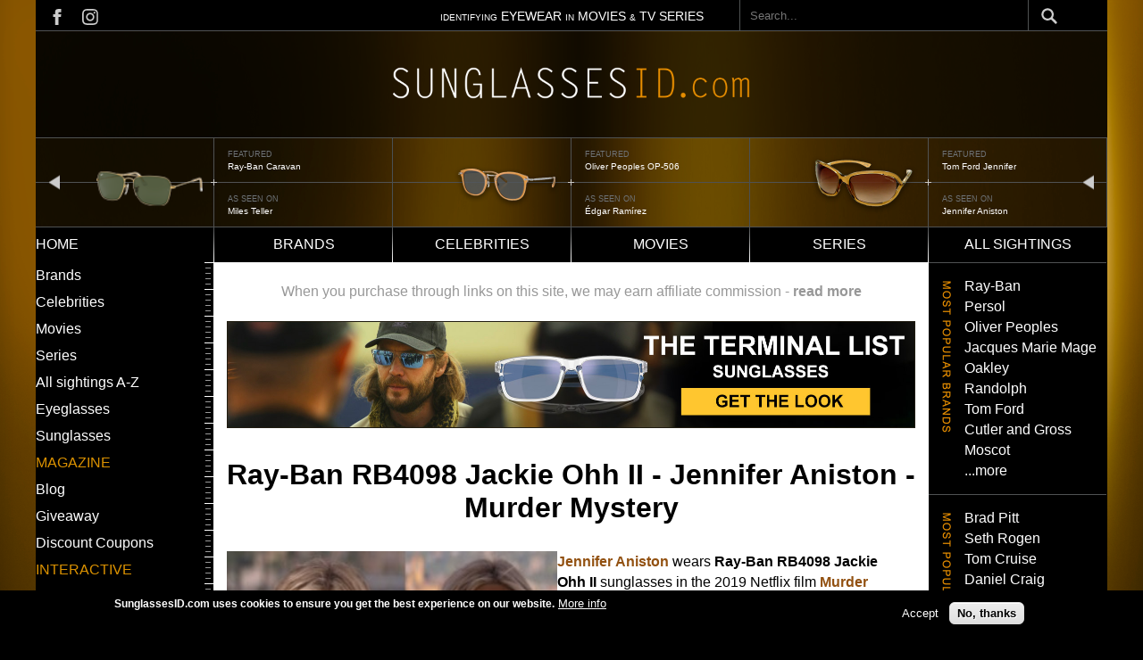

--- FILE ---
content_type: text/html; charset=UTF-8
request_url: https://www.sunglassesid.com/sightings/ray-ban-rb4098-jackie-ohh-ii-jennifer-aniston-murder-mystery
body_size: 11471
content:
<!DOCTYPE html>
<html lang="en" dir="ltr" prefix="content: http://purl.org/rss/1.0/modules/content/  dc: http://purl.org/dc/terms/  foaf: http://xmlns.com/foaf/0.1/  og: http://ogp.me/ns#  rdfs: http://www.w3.org/2000/01/rdf-schema#  schema: http://schema.org/  sioc: http://rdfs.org/sioc/ns#  sioct: http://rdfs.org/sioc/types#  skos: http://www.w3.org/2004/02/skos/core#  xsd: http://www.w3.org/2001/XMLSchema# ">
  <head>
    <meta charset="utf-8" />
<script async src="https://www.googletagmanager.com/gtag/js?id=G-0LE2RXLGWB"></script>
<script>window.dataLayer = window.dataLayer || [];function gtag(){dataLayer.push(arguments)};gtag("js", new Date());gtag("set", "developer_id.dMDhkMT", true);gtag("config", "G-0LE2RXLGWB", {"groups":"default","page_placeholder":"PLACEHOLDER_page_location","allow_ad_personalization_signals":false});</script>
<meta name="description" content="Jennifer Aniston wears Ray-Ban RB4098 Jackie Ohh II sunglasses in the 2019 Netflix film Murder Mystery." />
<meta name="robots" content="max-image-preview:standard" />
<link rel="shortlink" href="https://www.sunglassesid.com/node/2291" />
<link rel="canonical" href="https://www.sunglassesid.com/sightings/ray-ban-rb4098-jackie-ohh-ii-jennifer-aniston-murder-mystery" />
<meta name="Generator" content="Drupal 10 (https://www.drupal.org)" />
<meta name="MobileOptimized" content="width" />
<meta name="HandheldFriendly" content="true" />
<meta name="viewport" content="width=device-width, initial-scale=1.0" />
<style>div#sliding-popup, div#sliding-popup .eu-cookie-withdraw-banner, .eu-cookie-withdraw-tab {background: #000000} div#sliding-popup.eu-cookie-withdraw-wrapper { background: transparent; } #sliding-popup h1, #sliding-popup h2, #sliding-popup h3, #sliding-popup p, #sliding-popup label, #sliding-popup div, .eu-cookie-compliance-more-button, .eu-cookie-compliance-secondary-button, .eu-cookie-withdraw-tab { color: #ffffff;} .eu-cookie-withdraw-tab { border-color: #ffffff;}</style>
<meta name="fo-verify" content="8ade70cd-fdc9-4656-93c9-07d51a54fdd8" />
<link rel="icon" href="/themes/custom/sunglassesid/favicon.ico" type="image/vnd.microsoft.icon" />

    <title>Ray-Ban RB4098 Jackie Ohh II - Jennifer Aniston - Murder Mystery | Sunglasses ID</title>
    <link rel="stylesheet" media="all" href="/sites/default/files/css/css_z03ItLzoyIxe99nnX6SkzgF3TR6hKGPWtYm4CTKf-H0.css?delta=0&amp;language=en&amp;theme=sunglassesid&amp;include=[base64]" />
<link rel="stylesheet" media="all" href="/themes/custom/sunglassesid/build/css/global.css?abljbasl=&amp;t5ol3x" />
<link rel="stylesheet" media="all" href="/sites/default/files/css/css_zMOyjj0meXBu26DVzrS4F0YgsUrsF46jMjX8LosjaLQ.css?delta=2&amp;language=en&amp;theme=sunglassesid&amp;include=[base64]" />

    
  </head>
  <body class="node-2291">
        <a href="#main-content" class="visually-hidden focusable">
      Skip to main content
    </a>
    
      <div class="dialog-off-canvas-main-canvas" data-off-canvas-main-canvas>
    


<main id="main" class="main">
  <div class="page-wrapper">
    <div class="visually-hidden">
      <a id="main-content" tabindex="-1"></a>
    </div>
              <header class="content-header clearfix">
        <div class="layout-wrapper">
          
            <div>
    <div id="block-sunglassesid-topmostbar">
  
    
        <div class="layout layout--onecol">
    <div  class="layout__region layout__region--content">
      <div>
  
    
      
            <div class="closure_block"><div class="block_top_bar">
<div class="social_links"><a class="social_links-fb" href="https://www.facebook.com/SunglassesID">&nbsp;</a>&nbsp;<a class="social_links-insta" href="https://www.instagram.com/sunglassesid/">&nbsp;</a></div>
<div class="top_bar_text"><span>IDENTIFYING</span> EYEWEAR <span>IN</span> MOVIES <span>&amp;</span> TV SERIES</div>
</div>
</div>
      
  </div>

    </div>
  </div>

  </div>
<div class="search-block-form" data-drupal-selector="search-block-form" id="block-sunglassesid-searchform" role="search">
  
    
      <form action="/search/node" method="get" id="search-block-form" accept-charset="UTF-8">
  <div class="js-form-item form-item js-form-type-search form-item-keys js-form-item-keys form-no-label">
      <label for="edit-keys" class="visually-hidden">Search</label>
        <input title="Enter the terms you wish to search for." placeholder="Search..." data-drupal-selector="edit-keys" type="search" id="edit-keys" name="keys" value="" size="15" maxlength="128" class="form-search" />

        </div>
<div data-drupal-selector="edit-actions" class="form-actions js-form-wrapper form-wrapper" id="edit-actions"><input data-drupal-selector="edit-submit" type="submit" id="edit-submit" value="Search" class="button js-form-submit form-submit" />
</div>

</form>

  </div>

  </div>

        </div>
      </header>
    
              <nav class="primary-menu">
          <div>
    <div id="block-sunglassesid-logo">
  
    
  <span class="hamburger-menu"></span>
        <div class="layout layout--onecol">
    <div  class="layout__region layout__region--content">
      <div>
  
    
      
            <div class="closure_block"><p><a href="/"><img src="/sites/default/files/images/logo-sunglassesid.png" alt="Home" width="1200" height="107" loading="lazy"></a></p>
</div>
      
  </div>

    </div>
  </div>

  </div>
<div class="views-element-container" id="block-sunglassesid-views-block-header-banner-block-1">
  
    
      <div><div class="js-view-dom-id-982f685fe0ffcaae62a1aac1e55c035788e5c8997040d9caf49990cc77f800fa">
  
  
  

  
  
  

  <div data-settings="{&quot;grouping&quot;:{},&quot;row_class&quot;:&quot;sunglass-id-header&quot;,&quot;default_row_class&quot;:true,&quot;uses_fields&quot;:false,&quot;items&quot;:3,&quot;gutter&quot;:0,&quot;nav&quot;:false,&quot;navPosition&quot;:&quot;top&quot;,&quot;navAsThumbnails&quot;:false,&quot;autoplay&quot;:true,&quot;autoplayButtonOutput&quot;:false,&quot;autoplayTextStart&quot;:&quot;start&quot;,&quot;autoplayTextStop&quot;:&quot;stop&quot;,&quot;autoplayHoverPause&quot;:true,&quot;autoplayPosition&quot;:&quot;top&quot;,&quot;controls&quot;:true,&quot;controlsPosition&quot;:&quot;bottom&quot;,&quot;controlsTextPrev&quot;:&quot;prev&quot;,&quot;controlsTextNext&quot;:&quot;next&quot;,&quot;slideBy&quot;:&quot;1&quot;,&quot;arrowKeys&quot;:true,&quot;mouseDrag&quot;:false,&quot;loop&quot;:true,&quot;center&quot;:false,&quot;speed&quot;:300,&quot;advancedMode&quot;:false,&quot;configJson&quot;:&quot;[]&quot;,&quot;mode&quot;:&quot;carousel&quot;,&quot;dimensionMobile&quot;:&quot;&quot;,&quot;itemsMobile&quot;:&quot;&quot;,&quot;dimensionDesktop&quot;:&quot;&quot;,&quot;itemsDesktop&quot;:&quot;&quot;,&quot;autoplayText&quot;:{&quot;0&quot;:&quot;start&quot;,&quot;1&quot;:&quot;stop&quot;},&quot;controlsText&quot;:{&quot;0&quot;:&quot;prev&quot;,&quot;1&quot;:&quot;next&quot;}}" class="tiny-slider-wrapper tiny-slider">
  
      <div class="sunglass-id-header"><div class="views-field views-field-field-carousel-image"><div class="field-content">  <a href="/sightings/ray-ban-rb3136-caravan-miles-teller-top-gun-maverick" hreflang="und"><img loading="lazy" src="/sites/default/files/sighting/carousel/ray-ban-caravantop-gun-feat_0.png" width="100" height="82" alt="Ray-Ban Caravan" title="Ray-Ban Caravan" typeof="foaf:Image" />
</a>
</div></div><div class="views-field views-field-field-carousel-image-1"><span class="views-label views-label-field-carousel-image-1"> featured</span><div class="field-content"><a href="/sightings/ray-ban-rb3136-caravan-miles-teller-top-gun-maverick">Ray-Ban Caravan</a></div></div><div class="views-field views-field-field-reference-celebrity"><span class="views-label views-label-field-reference-celebrity">As seen on</span><div class="field-content"><a href="/celebrities/miles-teller" hreflang="en">Miles Teller</a></div></div></div>
      <div class="sunglass-id-header"><div class="views-field views-field-field-carousel-image"><div class="field-content">  <a href="/sightings/oliver-peoples-op-506-%C3%A9dgar-ram%C3%ADrez-florida-man" hreflang="und"><img loading="lazy" src="/sites/default/files/sighting/carousel/slider-Oliver-Peoples-OP-506-Edgar-Ramirez-Florida-Man-_0.png" width="240" height="176" alt="Oliver Peoples OP-506" title="Oliver Peoples OP-506" typeof="foaf:Image" />
</a>
</div></div><div class="views-field views-field-field-carousel-image-1"><span class="views-label views-label-field-carousel-image-1"> featured</span><div class="field-content"><a href="/sightings/oliver-peoples-op-506-%C3%A9dgar-ram%C3%ADrez-florida-man">Oliver Peoples OP-506</a></div></div><div class="views-field views-field-field-reference-celebrity"><span class="views-label views-label-field-reference-celebrity">As seen on</span><div class="field-content"><a href="/celebrities/%C3%A9dgar-ram%C3%ADrez" hreflang="en">Édgar Ramírez</a></div></div></div>
      <div class="sunglass-id-header"><div class="views-field views-field-field-carousel-image"><div class="field-content">  <a href="/sightings/tom-ford-jennifer-jennifer-aniston-bounty-hunter" hreflang="und"><img loading="lazy" src="/sites/default/files/sighting/carousel/slider-Tom-Ford-Jennifer-Jennifer-Aniston_0.png" width="240" height="176" alt="Tom Ford Jennifer" title="Tom Ford Jennifer" typeof="foaf:Image" />
</a>
</div></div><div class="views-field views-field-field-carousel-image-1"><span class="views-label views-label-field-carousel-image-1"> featured</span><div class="field-content"><a href="/sightings/tom-ford-jennifer-jennifer-aniston-bounty-hunter">Tom Ford Jennifer</a></div></div><div class="views-field views-field-field-reference-celebrity"><span class="views-label views-label-field-reference-celebrity">As seen on</span><div class="field-content"><a href="/celebrities/jennifer-aniston" hreflang="en">Jennifer Aniston</a></div></div></div>
      <div class="sunglass-id-header"><div class="views-field views-field-field-carousel-image"><div class="field-content">  <a href="/sightings/oliver-peoples-523-brad-pitt-fight-club" hreflang="und"><img loading="lazy" src="/sites/default/files/sighting/carousel/slider-Oliver-Peoples-523-Brad-Pitt-Fight-Club_0.png" width="240" height="176" alt="Oliver Peoples 523" title="Oliver Peoples 523" typeof="foaf:Image" />
</a>
</div></div><div class="views-field views-field-field-carousel-image-1"><span class="views-label views-label-field-carousel-image-1"> featured</span><div class="field-content"><a href="/sightings/oliver-peoples-523-brad-pitt-fight-club">Oliver Peoples 523</a></div></div><div class="views-field views-field-field-reference-celebrity"><span class="views-label views-label-field-reference-celebrity">As seen on</span><div class="field-content"><a href="/celebrities/brad-pitt" hreflang="en">Brad Pitt</a></div></div></div>
      <div class="sunglass-id-header"><div class="views-field views-field-field-carousel-image"><div class="field-content">  <a href="/ray-ban-rb2205-bill-jon-gries-white-lotus-season-3" hreflang="en"><img loading="lazy" src="/sites/default/files/sighting/carousel/slider-Ray-Ban-Jon-Gries-White-Lotus.png" width="240" height="176" alt="Ray-Ban RB2205 Bill" title="Ray-Ban RB2205 Bill" typeof="foaf:Image" />
</a>
</div></div><div class="views-field views-field-field-carousel-image-1"><span class="views-label views-label-field-carousel-image-1"> featured</span><div class="field-content"><a href="/ray-ban-rb2205-bill-jon-gries-white-lotus-season-3">Ray-Ban RB2205 Bill</a></div></div><div class="views-field views-field-field-reference-celebrity"><span class="views-label views-label-field-reference-celebrity">As seen on</span><div class="field-content"><a href="/celebrities/jon-gries" hreflang="en">Jon Gries</a></div></div></div>
      <div class="sunglass-id-header"><div class="views-field views-field-field-carousel-image"><div class="field-content">  <a href="/sightings/blublocker-demi-tortoise-nylon-zach-galifianakis-hangover" hreflang="und"><img loading="lazy" src="/sites/default/files/sighting/carousel/slider-BluBlocker-Demi-Tortoise-Nylon-Zach-Galifianakis-The-Hangover_0.png" width="240" height="176" alt="Blublocker" title="Zach Galifianakis" typeof="foaf:Image" />
</a>
</div></div><div class="views-field views-field-field-carousel-image-1"><span class="views-label views-label-field-carousel-image-1"> featured</span><div class="field-content"><a href="/sightings/blublocker-demi-tortoise-nylon-zach-galifianakis-hangover">Zach Galifianakis</a></div></div><div class="views-field views-field-field-reference-celebrity"><span class="views-label views-label-field-reference-celebrity">As seen on</span><div class="field-content"><a href="/celebrities/zach-galifianakis" hreflang="en">Zach Galifianakis</a></div></div></div>
      <div class="sunglass-id-header"><div class="views-field views-field-field-carousel-image"><div class="field-content">  <a href="/sightings/oliver-peoples-cary-grant-sun-julia-roberts-ticket-paradise" hreflang="und"><img loading="lazy" src="/sites/default/files/sighting/carousel/slider-Oliver-Peoples-Cary-Grant-Sun-Julia-Roberts-Ticket-To-Paradise_0.png" width="240" height="176" alt="Oliver Peoples Cary Grant" title="Oliver Peoples Cary Grant" typeof="foaf:Image" />
</a>
</div></div><div class="views-field views-field-field-carousel-image-1"><span class="views-label views-label-field-carousel-image-1"> featured</span><div class="field-content"><a href="/sightings/oliver-peoples-cary-grant-sun-julia-roberts-ticket-paradise">Oliver Peoples Cary Grant</a></div></div><div class="views-field views-field-field-reference-celebrity"><span class="views-label views-label-field-reference-celebrity">As seen on</span><div class="field-content"><a href="/celebrities/julia-roberts" hreflang="en">Julia Roberts</a></div></div></div>
      <div class="sunglass-id-header"><div class="views-field views-field-field-carousel-image"><div class="field-content">  <a href="/sightings/aoolia-hilary-cynthia-erivo-wicked" hreflang="und"><img loading="lazy" src="/sites/default/files/sighting/carousel/slider-Aoolia-Wicked.png" width="240" height="176" alt="Aoolia Hilary" title="Aoolia Hilary" typeof="foaf:Image" />
</a>
</div></div><div class="views-field views-field-field-carousel-image-1"><span class="views-label views-label-field-carousel-image-1"> featured</span><div class="field-content"><a href="/sightings/aoolia-hilary-cynthia-erivo-wicked">Aoolia Hilary</a></div></div><div class="views-field views-field-field-reference-celebrity"><span class="views-label views-label-field-reference-celebrity">As seen on</span><div class="field-content"><a href="/celebrities/cynthia-erivo" hreflang="en">Cynthia Erivo</a></div></div></div>
  
</div>

    

  
  

  
  
</div>
</div>

  </div>
<div class="views-element-container" id="block-sunglassesid-views-block-header-banner-2-slides-block-1">
  
    
      <div><div class="header-banner-mobile js-view-dom-id-ba9d96a3d59fdfd35362d23ff61f45e30b5b7e210efc93e501daeee01ce5ef9a">
  
  
  

  
  
  

  <div data-settings="{&quot;grouping&quot;:{},&quot;row_class&quot;:&quot;sunglass-id-header&quot;,&quot;default_row_class&quot;:true,&quot;uses_fields&quot;:false,&quot;items&quot;:2,&quot;gutter&quot;:0,&quot;nav&quot;:false,&quot;navPosition&quot;:&quot;bottom&quot;,&quot;navAsThumbnails&quot;:false,&quot;autoplay&quot;:true,&quot;autoplayButtonOutput&quot;:false,&quot;autoplayTextStart&quot;:&quot;start&quot;,&quot;autoplayTextStop&quot;:&quot;stop&quot;,&quot;autoplayHoverPause&quot;:true,&quot;autoplayPosition&quot;:&quot;top&quot;,&quot;controls&quot;:true,&quot;controlsPosition&quot;:&quot;bottom&quot;,&quot;controlsTextPrev&quot;:&quot;prev&quot;,&quot;controlsTextNext&quot;:&quot;next&quot;,&quot;slideBy&quot;:&quot;1&quot;,&quot;arrowKeys&quot;:true,&quot;mouseDrag&quot;:false,&quot;loop&quot;:true,&quot;center&quot;:false,&quot;speed&quot;:300,&quot;advancedMode&quot;:false,&quot;configJson&quot;:&quot;[]&quot;,&quot;mode&quot;:&quot;carousel&quot;,&quot;dimensionMobile&quot;:&quot;&quot;,&quot;itemsMobile&quot;:&quot;&quot;,&quot;dimensionDesktop&quot;:&quot;&quot;,&quot;itemsDesktop&quot;:&quot;&quot;,&quot;autoplayText&quot;:{&quot;0&quot;:&quot;start&quot;,&quot;1&quot;:&quot;stop&quot;},&quot;controlsText&quot;:{&quot;0&quot;:&quot;prev&quot;,&quot;1&quot;:&quot;next&quot;}}" class="tiny-slider-wrapper tiny-slider">
  
      <div class="sunglass-id-header"><div class="views-field views-field-field-carousel-image"><div class="field-content">  <a href="/sightings/ray-ban-rb3136-caravan-miles-teller-top-gun-maverick" hreflang="und"><img loading="lazy" src="/sites/default/files/sighting/carousel/ray-ban-caravantop-gun-feat_0.png" width="100" height="82" alt="Ray-Ban Caravan" title="Ray-Ban Caravan" typeof="foaf:Image" />
</a>
</div></div><div class="views-field views-field-field-carousel-image-1"><span class="views-label views-label-field-carousel-image-1">Featured watch: </span><div class="field-content"><a href="/sightings/ray-ban-rb3136-caravan-miles-teller-top-gun-maverick">Ray-Ban Caravan</a></div></div><div class="views-field views-field-field-reference-celebrity"><span class="views-label views-label-field-reference-celebrity">As seen on</span><div class="field-content"><a href="/celebrities/miles-teller" hreflang="en">Miles Teller</a></div></div></div>
      <div class="sunglass-id-header"><div class="views-field views-field-field-carousel-image"><div class="field-content">  <a href="/sightings/oliver-peoples-op-506-%C3%A9dgar-ram%C3%ADrez-florida-man" hreflang="und"><img loading="lazy" src="/sites/default/files/sighting/carousel/slider-Oliver-Peoples-OP-506-Edgar-Ramirez-Florida-Man-_0.png" width="240" height="176" alt="Oliver Peoples OP-506" title="Oliver Peoples OP-506" typeof="foaf:Image" />
</a>
</div></div><div class="views-field views-field-field-carousel-image-1"><span class="views-label views-label-field-carousel-image-1">Featured watch: </span><div class="field-content"><a href="/sightings/oliver-peoples-op-506-%C3%A9dgar-ram%C3%ADrez-florida-man">Oliver Peoples OP-506</a></div></div><div class="views-field views-field-field-reference-celebrity"><span class="views-label views-label-field-reference-celebrity">As seen on</span><div class="field-content"><a href="/celebrities/%C3%A9dgar-ram%C3%ADrez" hreflang="en">Édgar Ramírez</a></div></div></div>
      <div class="sunglass-id-header"><div class="views-field views-field-field-carousel-image"><div class="field-content">  <a href="/sightings/tom-ford-jennifer-jennifer-aniston-bounty-hunter" hreflang="und"><img loading="lazy" src="/sites/default/files/sighting/carousel/slider-Tom-Ford-Jennifer-Jennifer-Aniston_0.png" width="240" height="176" alt="Tom Ford Jennifer" title="Tom Ford Jennifer" typeof="foaf:Image" />
</a>
</div></div><div class="views-field views-field-field-carousel-image-1"><span class="views-label views-label-field-carousel-image-1">Featured watch: </span><div class="field-content"><a href="/sightings/tom-ford-jennifer-jennifer-aniston-bounty-hunter">Tom Ford Jennifer</a></div></div><div class="views-field views-field-field-reference-celebrity"><span class="views-label views-label-field-reference-celebrity">As seen on</span><div class="field-content"><a href="/celebrities/jennifer-aniston" hreflang="en">Jennifer Aniston</a></div></div></div>
      <div class="sunglass-id-header"><div class="views-field views-field-field-carousel-image"><div class="field-content">  <a href="/sightings/oliver-peoples-523-brad-pitt-fight-club" hreflang="und"><img loading="lazy" src="/sites/default/files/sighting/carousel/slider-Oliver-Peoples-523-Brad-Pitt-Fight-Club_0.png" width="240" height="176" alt="Oliver Peoples 523" title="Oliver Peoples 523" typeof="foaf:Image" />
</a>
</div></div><div class="views-field views-field-field-carousel-image-1"><span class="views-label views-label-field-carousel-image-1">Featured watch: </span><div class="field-content"><a href="/sightings/oliver-peoples-523-brad-pitt-fight-club">Oliver Peoples 523</a></div></div><div class="views-field views-field-field-reference-celebrity"><span class="views-label views-label-field-reference-celebrity">As seen on</span><div class="field-content"><a href="/celebrities/brad-pitt" hreflang="en">Brad Pitt</a></div></div></div>
      <div class="sunglass-id-header"><div class="views-field views-field-field-carousel-image"><div class="field-content">  <a href="/ray-ban-rb2205-bill-jon-gries-white-lotus-season-3" hreflang="en"><img loading="lazy" src="/sites/default/files/sighting/carousel/slider-Ray-Ban-Jon-Gries-White-Lotus.png" width="240" height="176" alt="Ray-Ban RB2205 Bill" title="Ray-Ban RB2205 Bill" typeof="foaf:Image" />
</a>
</div></div><div class="views-field views-field-field-carousel-image-1"><span class="views-label views-label-field-carousel-image-1">Featured watch: </span><div class="field-content"><a href="/ray-ban-rb2205-bill-jon-gries-white-lotus-season-3">Ray-Ban RB2205 Bill</a></div></div><div class="views-field views-field-field-reference-celebrity"><span class="views-label views-label-field-reference-celebrity">As seen on</span><div class="field-content"><a href="/celebrities/jon-gries" hreflang="en">Jon Gries</a></div></div></div>
      <div class="sunglass-id-header"><div class="views-field views-field-field-carousel-image"><div class="field-content">  <a href="/sightings/blublocker-demi-tortoise-nylon-zach-galifianakis-hangover" hreflang="und"><img loading="lazy" src="/sites/default/files/sighting/carousel/slider-BluBlocker-Demi-Tortoise-Nylon-Zach-Galifianakis-The-Hangover_0.png" width="240" height="176" alt="Blublocker" title="Zach Galifianakis" typeof="foaf:Image" />
</a>
</div></div><div class="views-field views-field-field-carousel-image-1"><span class="views-label views-label-field-carousel-image-1">Featured watch: </span><div class="field-content"><a href="/sightings/blublocker-demi-tortoise-nylon-zach-galifianakis-hangover">Zach Galifianakis</a></div></div><div class="views-field views-field-field-reference-celebrity"><span class="views-label views-label-field-reference-celebrity">As seen on</span><div class="field-content"><a href="/celebrities/zach-galifianakis" hreflang="en">Zach Galifianakis</a></div></div></div>
      <div class="sunglass-id-header"><div class="views-field views-field-field-carousel-image"><div class="field-content">  <a href="/sightings/oliver-peoples-cary-grant-sun-julia-roberts-ticket-paradise" hreflang="und"><img loading="lazy" src="/sites/default/files/sighting/carousel/slider-Oliver-Peoples-Cary-Grant-Sun-Julia-Roberts-Ticket-To-Paradise_0.png" width="240" height="176" alt="Oliver Peoples Cary Grant" title="Oliver Peoples Cary Grant" typeof="foaf:Image" />
</a>
</div></div><div class="views-field views-field-field-carousel-image-1"><span class="views-label views-label-field-carousel-image-1">Featured watch: </span><div class="field-content"><a href="/sightings/oliver-peoples-cary-grant-sun-julia-roberts-ticket-paradise">Oliver Peoples Cary Grant</a></div></div><div class="views-field views-field-field-reference-celebrity"><span class="views-label views-label-field-reference-celebrity">As seen on</span><div class="field-content"><a href="/celebrities/julia-roberts" hreflang="en">Julia Roberts</a></div></div></div>
      <div class="sunglass-id-header"><div class="views-field views-field-field-carousel-image"><div class="field-content">  <a href="/sightings/aoolia-hilary-cynthia-erivo-wicked" hreflang="und"><img loading="lazy" src="/sites/default/files/sighting/carousel/slider-Aoolia-Wicked.png" width="240" height="176" alt="Aoolia Hilary" title="Aoolia Hilary" typeof="foaf:Image" />
</a>
</div></div><div class="views-field views-field-field-carousel-image-1"><span class="views-label views-label-field-carousel-image-1">Featured watch: </span><div class="field-content"><a href="/sightings/aoolia-hilary-cynthia-erivo-wicked">Aoolia Hilary</a></div></div><div class="views-field views-field-field-reference-celebrity"><span class="views-label views-label-field-reference-celebrity">As seen on</span><div class="field-content"><a href="/celebrities/cynthia-erivo" hreflang="en">Cynthia Erivo</a></div></div></div>
  
</div>

    

  
  

  
  
</div>
</div>

  </div>

  </div>

      </nav>
    
              <nav class="secondary-menu">
          <div>
    <nav role="navigation" aria-labelledby="block-sunglassesid-main-menu-menu" id="block-sunglassesid-main-menu">
            
  <h2 class="visually-hidden" id="block-sunglassesid-main-menu-menu">Main navigation</h2>
  

        

<div class="menu--main">
                <ul  class="menu">
                <li class="menu-item">
          <a href="/" data-drupal-link-system-path="&lt;front&gt;">Home</a>
                  </li>
              <li class="menu-item">
          <a href="/brands" data-drupal-link-system-path="brands">Brands</a>
                  </li>
              <li class="menu-item">
          <a href="/celebrities" data-drupal-link-system-path="celebrities">Celebrities</a>
                  </li>
              <li class="menu-item">
          <a href="/movies" data-drupal-link-system-path="movies">Movies</a>
                  </li>
              <li class="menu-item">
          <a href="/series" data-drupal-link-system-path="series">Series</a>
                  </li>
              <li class="menu-item">
          <a href="/sightings" data-drupal-link-system-path="sightings">All sightings</a>
                  </li>
          </ul>
  
</div>



  
  </nav>

  </div>

      </nav>
    
    <div class="layout-wrapper">
      <div class="page-content clearfix">
        <div class="main-content__wrapper">
          <div class="container grid-container-col-3">
                                        <div class="sidebar sidebar-left">
                


  <div class="menu-wrapper">
        <nav role="navigation" aria-labelledby="block-sunglassesid-leftmenu-menu" id="block-sunglassesid-leftmenu">
            
  <h2 class="visually-hidden" id="block-sunglassesid-leftmenu-menu">Left menu</h2>
  

        

<div class="menu--menu-left-menu">
                <ul  class="menu">
                <li class="menu-item">
          <a href="/brands" data-drupal-link-system-path="brands">Brands</a>
                  </li>
              <li class="menu-item">
          <a href="/celebrities" data-drupal-link-system-path="celebrities">Celebrities</a>
                  </li>
              <li class="menu-item">
          <a href="/movies" data-drupal-link-system-path="movies">Movies</a>
                  </li>
              <li class="menu-item">
          <a href="/series" data-drupal-link-system-path="series">Series</a>
                  </li>
              <li class="menu-item">
          <a href="/sightings" data-drupal-link-system-path="sightings">All sightings A-Z</a>
                  </li>
              <li class="menu-item">
          <a href="/all-eyeglasses" data-drupal-link-system-path="taxonomy/term/1826">Eyeglasses</a>
                  </li>
              <li class="menu-item">
          <a href="/all-sunglasses" data-drupal-link-system-path="taxonomy/term/1827">Sunglasses</a>
                  </li>
          </ul>
  
</div>



  
  </nav>
<nav role="navigation" aria-labelledby="block-sunglassesid-magazine-menu" id="block-sunglassesid-magazine">
      
  <h2 id="block-sunglassesid-magazine-menu">MAGAZINE</h2>
  

        

<div class="menu--menu-left-menu">
                <ul  class="menu">
                <li class="menu-item">
          <a href="/blog" data-drupal-link-system-path="node/2708">Blog</a>
                  </li>
              <li class="menu-item">
          <a href="/giveaway" data-drupal-link-system-path="node/2709">Giveaway</a>
                  </li>
              <li class="menu-item">
          <a href="/discount-coupons" data-drupal-link-system-path="node/1704">Discount Coupons</a>
                  </li>
          </ul>
  
</div>



  
  </nav>
<nav role="navigation" aria-labelledby="block-sunglassesid-id-theme-menu-menu-interactive-menu" id="block-sunglassesid-id-theme-menu-menu-interactive">
      
  <h2 id="block-sunglassesid-id-theme-menu-menu-interactive-menu">Interactive</h2>
  

        

<div class="menu--menu-left-menu">
                <ul  class="menu">
                <li class="menu-item">
          <a href="https://www.instagram.com/sunglassesid/" title="">Instagram</a>
                  </li>
              <li class="menu-item">
          <a href="https://www.facebook.com/SunglassesID" title="">Facebook</a>
                  </li>
              <li class="menu-item">
          <a href="/contact" title="" data-drupal-link-system-path="node/2020">Contact</a>
                  </li>
          </ul>
  
</div>



  
  </nav>
<div id="block-sunglassesid-blockbannerleft">
  
    
        <div class="layout layout--onecol">
    <div  class="layout__region layout__region--content">
      <div>
  
    
      
            <div class="closure_block"><p><a href="https://www.sunglassesid.com/movies/top-gun-maverick"><img src="/sites/default/files/inline-images/sid-banner-left-sidebar-topgun.jpg" data-entity-uuid="6d75981a-c8db-4812-994a-4e70ada53482" data-entity-type="file" width="100%" height="100%" loading="lazy"></a>
</p><p>&nbsp;</p>
<p></p><center>
<p><a href="https://www.sunglassesid.com/node/2968">Ultimate Guide to sunglasses in Malice (Prime)</a></p>
<p><a href="https://www.sunglassesid.com/node/2874">Ultimate Guide to sunglasses in The Four Seasons (Netflix)</a></p>
<p><a href="https://www.sunglassesid.com/node/2748">Ultimate Guide to sunglasses in The White Lotus (Max)</a></p>
<p></p></center>
<p>&nbsp;</p>
</div>
      
  </div>

    </div>
  </div>

  </div>

  </div>

              </div>
            
                        <main class="main-content">
              



  <div>
    <div data-drupal-messages-fallback class="hidden"></div><div id="block-sunglassesid-whenyoupurchasethroughlinks">
  
    
        <div class="layout layout--onecol">
    <div  class="layout__region layout__region--content">
      <div>
  
    
      
            <div class="closure_block"><div>When you purchase through links on this site, we may earn affiliate commission -&nbsp;<a href="/affiliate-disclosure">read more</a></div>
</div>
      
  </div>

    </div>
  </div>

  </div>
<div id="block-sunglassesid-blockbannerwide">
  
    
        <div class="layout layout--onecol">
    <div  class="layout__region layout__region--content">
      <div>
  
    
      
            <div class="closure_block"><p><a data-entity-type="true" data-entity-uuid="true" data-entity-substitution="true"><a href="/node/2952"><img class src="/sites/default/files/inline-images/banners-terminal-list.jpg" data-entity-uuid="afea3d41-9a59-48e7-a132-ea94ecd8ef9e" data-entity-type="file" alt="sunglasses taylor kitsch terminal list blue mirror lens" width="100%" height="100%" loading="lazy"></a></a></p>
</div>
      
  </div>

    </div>
  </div>

  </div>



<article data-history-node-id="2291" about="/sightings/ray-ban-rb4098-jackie-ohh-ii-jennifer-aniston-murder-mystery" class="sighting-page">

  
    

  
  <div>
      <div class="layout layout--onecol">
    <div  class="layout__region layout__region--content">
      

<div class="sighting-page-title">
  
    
      
<span>Ray-Ban RB4098 Jackie Ohh II - Jennifer Aniston - Murder Mystery</span>

  </div>

    </div>
  </div>
  <div class="layout layout--twocol-section layout--twocol-section--50-50">

          <div  class="layout__region layout__region--first">
        <div class="views-element-container">
  
    
      <div><div class="js-view-dom-id-4b3186aed0f0992041d518deb7b1f3a20f56f8350e857c7d57d75b6b90b79c6a">
  
  
  

  
  
  

      <div class="views-row"><div class="views-field views-field-field-img-sighting-small"><div class="field-content">
<a href="https://www.sunglassesid.com/sites/default/files/upload/sighting/ray-ban-rb4098-jackie-ohh-ii-jennifer-aniston-murder-mystery.jpg" aria-label="{&quot;title&quot;:&quot;Jennifer Aniston wears Ray-Ban RB4098 Jackie Ohh II sunglasses in Murder Mystery.&quot;,&quot;alt&quot;:&quot;Jennifer Aniston wears Ray-Ban RB4098 Jackie Ohh II sunglasses in Murder Mystery.&quot;}" role="button"  title="Jennifer Aniston wears Ray-Ban RB4098 Jackie Ohh II sunglasses in Murder Mystery." data-colorbox-gallery="gallery-all-h7fSIVDnEsM" class="colorbox" aria-controls="colorbox-EmIuK4bnrc4" data-cbox-img-attrs="{&quot;title&quot;:&quot;Jennifer Aniston wears Ray-Ban RB4098 Jackie Ohh II sunglasses in Murder Mystery.&quot;,&quot;alt&quot;:&quot;Jennifer Aniston wears Ray-Ban RB4098 Jackie Ohh II sunglasses in Murder Mystery.&quot;}"><img id="colorbox-EmIuK4bnrc4" src="/sites/default/files/styles/node_2_col_-_308_wide/public/upload/sighting/ray-ban-rb4098-jackie-ohh-ii-jennifer-aniston-murder-mystery.jpg?itok=TLnJ1EiV" width="308" height="230" alt="Jennifer Aniston wears Ray-Ban RB4098 Jackie Ohh II sunglasses in Murder Mystery." title="Jennifer Aniston wears Ray-Ban RB4098 Jackie Ohh II sunglasses in Murder Mystery." loading="lazy" typeof="foaf:Image" />

</a>
</div></div><div class="views-field views-field-field-img-sighting-small-1"><div class="field-content">Jennifer Aniston wears Ray-Ban RB4098 Jackie Ohh II sunglasses in Murder Mystery. </div></div><div class="views-field views-field-field-link-source-sighting-small"><div class="field-content"></div></div><div class="views-field views-field-field-copy-sighting-small"><div class="field-content">photo © Netflix</div></div></div>

    

  
  

  
  
</div>
</div>

  </div>
<div class="views-element-container">
  
    
      <div><div class="js-view-dom-id-3a1f31e0687af55680da872ce38404a4807c08eb9d444821d9195a91bbf484f8">
  
  
  

  
  
  

      <div class="views-row"><div class="views-field views-field-field-img-sighting-2"><div class="field-content">
<a href="https://www.sunglassesid.com/sites/default/files/upload/sighting/ray-ban-rb4098-jackie-ohh-ii.jpg" aria-label="{&quot;title&quot;:&quot;Ray-Ban RB4098 Jackie Ohh II, black frame, grey gradient lens, color code 601/8G 60-14&quot;,&quot;alt&quot;:&quot;Ray-Ban RB4098 Jackie Ohh II, black frame, grey gradient lens, color code 601/8G 60-14&quot;}" role="button"  title="Ray-Ban RB4098 Jackie Ohh II, black frame, grey gradient lens, color code 601/8G 60-14" data-colorbox-gallery="gallery-all-h7fSIVDnEsM" class="colorbox" aria-controls="colorbox-rlp4twmzV44" data-cbox-img-attrs="{&quot;title&quot;:&quot;Ray-Ban RB4098 Jackie Ohh II, black frame, grey gradient lens, color code 601/8G 60-14&quot;,&quot;alt&quot;:&quot;Ray-Ban RB4098 Jackie Ohh II, black frame, grey gradient lens, color code 601/8G 60-14&quot;}"><img id="colorbox-rlp4twmzV44" src="/sites/default/files/styles/node_2_col_-_308_wide/public/upload/sighting/ray-ban-rb4098-jackie-ohh-ii.jpg?itok=NSnSEtEE" width="308" height="126" alt="Ray-Ban RB4098 Jackie Ohh II, black frame, grey gradient lens, color code 601/8G 60-14" title="Ray-Ban RB4098 Jackie Ohh II, black frame, grey gradient lens, color code 601/8G 60-14" loading="lazy" typeof="foaf:Image" />

</a>
</div></div><div class="views-field views-field-field-img-sighting-2-1"><div class="field-content">Ray-Ban RB4098 Jackie Ohh II, black frame, grey gradient lens, color code 601/8G 60-14</div></div><div class="views-field views-field-field-link-source-sighting-2"><div class="field-content"></div></div><div class="views-field views-field-field-copy-sighting-2"><div class="field-content">photo © Ray-Ban</div></div></div>

    

  
  

  
  
</div>
</div>

  </div>
<div class="views-element-container">
  
    
      <div><div class="js-view-dom-id-79f78490efcf5674ee299e45cfdacf4d2810cd6bd55afde7f0557fe5668d1eb7">
  
  
  

  
  
  

      <div class="views-row"><div class="views-field views-field-field-img-sighting-3"><div class="field-content"></div></div><div class="views-field views-field-field-img-sighting-3-1"><div class="field-content"></div></div><div class="views-field views-field-field-link-source-sighting-3"><div class="field-content"></div></div><div class="views-field views-field-field-copy-sighting-3"><div class="field-content"></div></div></div>

    

  
  

  
  
</div>
</div>

  </div>
<div class="views-element-container">
  
    
      <div><div class="js-view-dom-id-02a1882b25fc93ff5c008c0fdaaf5590a1f2fd2b0235ab3b5bf5c6b5dcc3732a">
  
  
  

  
  
  

      <div class="views-row"><div class="views-field views-field-field-img-sighting-4"><div class="field-content"></div></div><div class="views-field views-field-field-img-sighting-4-1"><div class="field-content"></div></div><div class="views-field views-field-field-link-source-sighting-4"><div class="field-content"></div></div><div class="views-field views-field-field-copy-sighting-4"><div class="field-content"></div></div></div>

    

  
  

  
  
</div>
</div>

  </div>
<div class="views-element-container">
  
    
      <div><div class="js-view-dom-id-15a930e004f130011a0c7dce0810780585928c38462e6ec0865c5abd7865e9db">
  
  
  

  
  
  

      <div class="views-row"><div class="views-field views-field-field-img-sighting-5"><div class="field-content"></div></div><div class="views-field views-field-field-img-sighting-5-1"><div class="field-content"></div></div><div class="views-field views-field-field-link-source-sighting-5"><div class="field-content"></div></div><div class="views-field views-field-field-copy-sighting-5"><div class="field-content"></div></div></div>

    

  
  

  
  
</div>
</div>

  </div>

      </div>
    
          <div  class="layout__region layout__region--second">
        <div>
  
    
      


            <div class="sighting-page-body"><p><a href="/taxonomy/term/1538">Jennifer Aniston</a> wears <strong>Ray-Ban RB4098 Jackie Ohh II</strong>&nbsp;sunglasses in the 2019 Netflix film <a href="/taxonomy/term/2158">Murder Mystery</a>.</p>
<p>The oversized sunglasses have a black frame and it looks like gradient&nbsp;lenses.</p>
<p>Get the&nbsp;Ray-Ban RB4098 Jackie Ohh II sunglasses for the best price <a href="https://www.amazon.com/dp/B010U5WSMW/ref=as_li_ss_tl?_encoding=UTF8&amp;psc=1&amp;linkCode=ll1&amp;tag=sung-20&amp;linkId=1739d5174dfdadedffd53847a5be7aaf&amp;language=en_US" target="_blank">online at Amazon</a>.</p>
<p>Also available at <a href="https://pretavoir.us/products/ray-ban-jackie-ohh-ii-rb4098-601-8g?aff=3" target="_blank">Pret A Voir</a>, on <a href="https://www.amazon.com/dp/B010U5WSMW/ref=as_li_ss_tl?_encoding=UTF8&amp;psc=1&amp;linkCode=ll1&amp;tag=sung-20&amp;linkId=1739d5174dfdadedffd53847a5be7aaf&amp;language=en_US" target="_blank">Amazon (USA)</a> or find them on <a href="https://www.ebay.com/sch/i.html?_from=R40&amp;_trksid=m570.l1313&amp;_nkw=Ray-Ban+RB4098+Jackie+Ohh+II&amp;_sacat=0&amp;mkcid=1&amp;mkrid=711-53200-19255-0&amp;siteid=0&amp;campid=5338773712&amp;customid=&amp;toolid=10001&amp;mkevt=1" target="_blank">eBay</a> or <a href="https://www.kqzyfj.com/click-3338251-11777270?sid=RB4098&amp;url=https%3A%2F%2Fwww.ray-ban.com%2Fusa%2Fsunglasses%2FRB4098jackie%2520ohh%2520ii-black%2F805289206071">the official Ray-Ban store</a>.</p>
<p>Co-star Adam Sandler&nbsp;wears&nbsp;<a href="/node/2289">Ray-Ban&nbsp;RB3561 sunglasses</a> in the film, and <a href="/node/2290">Luke Evans wears Persol 0649</a> and <a href="/node/2293">Shiori Kutsuna&nbsp;wears Persol 3198</a>&nbsp;and <a href="/node/2292">Gemma Arterton wears Tiffany &amp; Co sunglasses</a>.</p>
<p><strong style="font-size:13.008px;">Reference: </strong><span style="font-size:13.008px;">Ray-Ban RB4098 Jackie Ohh II, black&nbsp;frame, grey&nbsp;gradient lens,&nbsp;color code 601/8G 60-14</span></p>
</div>
      
  </div>
<div>
  
    
      


      <div class="sighting-page-affiliate">
              <div class="sighting-page-affiliate-link"><a href="https://www.amazon.com/dp/B010U5WSMW/ref=as_li_ss_tl?_encoding=UTF8&amp;psc=1&amp;linkCode=ll1&amp;tag=sung-20&amp;linkId=1739d5174dfdadedffd53847a5be7aaf&amp;language=en_US">Buy on Amazon USA</a></div>
              <div class="sighting-page-affiliate-link"><a href="https://pretavoir.us/products/ray-ban-jackie-ohh-ii-rb4098-601-8g?aff=3">Buy on Pret-A-Voir</a></div>
              <div class="sighting-page-affiliate-link"><a href="https://www.kqzyfj.com/click-3338251-11777270?sid=RB4098&amp;url=https%3A//www.ray-ban.com/usa/sunglasses/RB4098jackie%2520ohh%2520ii-black/805289206071">Buy at Ray-Ban</a></div>
              <div class="sighting-page-affiliate-link"><a href="https://www.ebay.com/sch/i.html?_from=R40&amp;_trksid=m570.l1313&amp;_nkw=Ray-Ban%20RB4098%20Jackie%20Ohh%20II&amp;_sacat=0&amp;mkcid=1&amp;mkrid=711-53200-19255-0&amp;siteid=0&amp;campid=5338773712&amp;customid=&amp;toolid=10001&amp;mkevt=1">Find on eBay</a></div>
          </div>
  
  </div>
<div>
  
      <h2>Films</h2>
    
      


      <div class="sighting-page-tags">
              <div class="sighting-page-tags-link"><a href="/movies/murder-mystery" hreflang="en">Murder Mystery</a></div>
          </div>
  
  </div>
<div>
  
      <h2>Actor</h2>
    
      


      <div class="sighting-page-tags">
              <div class="sighting-page-tags-link"><a href="/celebrities/jennifer-aniston" hreflang="en">Jennifer Aniston</a></div>
          </div>
  
  </div>
<div>
  
      <h2>Brands</h2>
    
      


      <div class="sighting-page-tags">
              <div class="sighting-page-tags-link"><a href="/brands/ray-ban" hreflang="en">Ray-Ban</a></div>
          </div>
  
  </div>

      </div>
    
  </div>
  <div class="layout layout--onecol">
    <div  class="layout__region layout__region--content">
      <div>
  
    
        <div class="layout layout--onecol">
    <div  class="layout__region layout__region--content">
      <div>
  
    
      
            <div class="closure_block"><p><a data-entity-type="true" data-entity-uuid="true" data-entity-substitution="true"><a href="/node/2952"><img class src="/sites/default/files/inline-images/banners-terminal-list.jpg" data-entity-uuid="afea3d41-9a59-48e7-a132-ea94ecd8ef9e" data-entity-type="file" alt="sunglasses taylor kitsch terminal list blue mirror lens" width="100%" height="100%" loading="lazy"></a></a></p>
</div>
      
  </div>

    </div>
  </div>

  </div>



<div class="views-element-container sighting-related-block">
  
      <h2 class="sighting-related-block__title">Related Pages</h2>
    
      <div>

<div class="js-view-dom-id-d9dd687f10ce72e9ef94859d219e15eb2b4ae160b4f7cb7cd210cba3d7a43ddf">
  
  
  

  
  <div class="list_wrapper">

    
    

        <div class="views-row"><div class="views-field views-field-field-img-sighting-small"><div class="field-content">  <a href="/otis-test-time-x-nicolas-cage-surfer" hreflang="en"><img loading="lazy" src="/sites/default/files/styles/list_144_100/public/upload/sighting/otis-test-of-time-havana-nicolas-cage-the-surfer.jpg?itok=Iy7SVv92" width="144" height="100" alt="Nicolas Cage wears OTIS Test Of Time X sunglasses in the movie The Surfer" title="Nicolas Cage wears OTIS Test Of Time X sunglasses in the movie The Surfer" typeof="foaf:Image" />

</a>
</div></div><div class="views-field views-field-title"><span class="field-content"><a href="/otis-test-time-x-nicolas-cage-surfer" hreflang="en">OTIS Test Of Time X - Nicolas Cage - The Surfer</a></span></div></div>
    <div class="views-row"><div class="views-field views-field-field-img-sighting-small"><div class="field-content">  <a href="/sightings/oliver-peoples-cary-grant-sun-julia-roberts-ticket-paradise" hreflang="und"><img loading="lazy" src="/sites/default/files/styles/list_144_100/public/upload/sighting/sunglasses-julia-roberts-ticket-to-paradise-1.jpg?itok=VXmxr2uP" width="144" height="100" alt="Julia Roberts wears a pair of Oliver Peoples Cary Grant Sun, in Ticket To Paradise." title="Julia Roberts wears a pair of Oliver Peoples Cary Grant Sun, in Ticket To Paradise." typeof="foaf:Image" />

</a>
</div></div><div class="views-field views-field-title"><span class="field-content"><a href="/sightings/oliver-peoples-cary-grant-sun-julia-roberts-ticket-paradise" hreflang="und">Oliver Peoples Cary Grant Sun - Julia Roberts - Ticket To Paradise</a></span></div></div>
    <div class="views-row"><div class="views-field views-field-field-img-sighting-small"><div class="field-content">  <a href="/sightings/american-optical-original-pilot-ryan-gosling-fall-guy" hreflang="und"><img loading="lazy" src="/sites/default/files/styles/list_144_100/public/upload/sighting/american-optical-original-pilot-ryan-gosling-the-fall-guy-1.jpg?itok=tOOqQXqB" width="144" height="100" alt="Ryan Gosling wears gold American Optical Original Pilot sunglasses with leather side shields in The Fall Guy." title="Ryan Gosling wears gold American Optical Original Pilot sunglasses with leather side shields in The Fall Guy." typeof="foaf:Image" />

</a>
</div></div><div class="views-field views-field-title"><span class="field-content"><a href="/sightings/american-optical-original-pilot-ryan-gosling-fall-guy" hreflang="und">American Optical Original Pilot - Ryan Gosling - The Fall Guy</a></span></div></div>
    <div class="views-row"><div class="views-field views-field-field-img-sighting-small"><div class="field-content">  <a href="/ray-ban-rb4171-erika-zoe-saldana-lioness" hreflang="en"><img loading="lazy" src="/sites/default/files/styles/list_144_100/public/upload/sighting/Ray-Ban-RB4171-Erika-Zoe-Saldana-Lioness.jpg?itok=SUpfQXsZ" width="144" height="100" alt="Zoe Saldaña wears black Ray-Ban RB4171 Erika sunglasses in the series Lioness (2024)." title="Zoe Saldaña wears black Ray-Ban RB4171 Erika sunglasses in the series Lioness (2024)." typeof="foaf:Image" />

</a>
</div></div><div class="views-field views-field-title"><span class="field-content"><a href="/ray-ban-rb4171-erika-zoe-saldana-lioness" hreflang="en">Ray-Ban RB4171 Erika - Zoe Saldaña - Lioness</a></span></div></div>
    <div class="views-row"><div class="views-field views-field-field-img-sighting-small"><div class="field-content">  <a href="/ray-ban-rb0840s-mega-wayfarer-matthew-broome-my-fault-london" hreflang="en"><img loading="lazy" src="/sites/default/files/styles/list_144_100/public/upload/sighting/ray-ban-RB0840S-mega-wayfafer-matthew-broome-my-fault-london.jpg?itok=NKpWWS2r" width="144" height="100" alt="Matthew Broome wears Ray-Ban RB0840S Mega Wayfarer in the movie My Fault: London." title="Matthew Broome wears Ray-Ban RB0840S Mega Wayfarer in the movie My Fault: London." typeof="foaf:Image" />

</a>
</div></div><div class="views-field views-field-title"><span class="field-content"><a href="/ray-ban-rb0840s-mega-wayfarer-matthew-broome-my-fault-london" hreflang="en">Ray-Ban RB0840S Mega Wayfarer - Matthew Broome - My Fault: London</a></span></div></div>
    <div class="views-row"><div class="views-field views-field-field-img-sighting-small"><div class="field-content">  <a href="/sightings/persol-3268-sylvester-stallone-tulsa-king" hreflang="und"><img loading="lazy" src="/sites/default/files/styles/list_144_100/public/upload/sighting/persol-po3268s-sylvester-stallone-tulsa-king.jpg?itok=cYxFQo3k" width="144" height="100" alt="Sylvester Stallone wears Persol PO3268S sunglasses in black in Tulsa King." title="Sylvester Stallone wears Persol PO3268S sunglasses in black in Tulsa King." typeof="foaf:Image" />

</a>
</div></div><div class="views-field views-field-title"><span class="field-content"><a href="/sightings/persol-3268-sylvester-stallone-tulsa-king" hreflang="und">Persol 3268 - Sylvester Stallone - Tulsa King</a></span></div></div>
    <div class="views-row"><div class="views-field views-field-field-img-sighting-small"><div class="field-content">  <a href="/sightings/oliver-peoples-goldsen-aubrey-plaza-white-lotus" hreflang="und"><img loading="lazy" src="/sites/default/files/styles/list_144_100/public/upload/sighting/oliver-peoples-ades-aubrey-plaza-the-white-lotus.jpg?itok=QXCn1jmN" width="144" height="100" alt="Aubrey Plaza wears Oliver Peoples Goldsen sunglasses in Season 2 of HBO series The White Lotus." title="Aubrey Plaza wears Oliver Peoples Goldsen sunglasses in Season 2 of HBO series The White Lotus." typeof="foaf:Image" />

</a>
</div></div><div class="views-field views-field-title"><span class="field-content"><a href="/sightings/oliver-peoples-goldsen-aubrey-plaza-white-lotus" hreflang="und">Oliver Peoples Goldsen - Aubrey Plaza - The White Lotus</a></span></div></div>
    <div class="views-row"><div class="views-field views-field-field-img-sighting-small"><div class="field-content">  <a href="/sightings/ray-ban-rb3136-caravan-miles-teller-top-gun-maverick" hreflang="und"><img loading="lazy" src="/sites/default/files/styles/list_144_100/public/upload/sighting/ray-ban-caravan-miles-teller-top-gun-maverick.jpg?itok=av8TVeK3" width="144" height="100" alt="Miles Teller wears a pair of Ray-Ban RB3136 Caravan sunglasses in the movie Top Gun: Maverick." title="Miles Teller wears a pair of Ray-Ban RB3136 Caravan sunglasses in the movie Top Gun: Maverick." typeof="foaf:Image" />

</a>
</div></div><div class="views-field views-field-title"><span class="field-content"><a href="/sightings/ray-ban-rb3136-caravan-miles-teller-top-gun-maverick" hreflang="und">Ray-Ban RB3136 Caravan - Miles Teller - Top Gun: Maverick</a></span></div></div>

        

    
    

    
  </div>
  
</div>
</div>

  </div>

    </div>
  </div>

  </div>

</article>

  </div>

            </main>

                                      <div class="sidebar sidebar-right">
                  <div>
    <div class="views-element-container" id="block-sunglassesid-views-block-most-popular-blocks-block-2">
  
    
      <div><div class="js-view-dom-id-e6dae8724a950c6547ef80e0db5dc2bcd5a31da36522ca36e2e83c9575b23d71">
  
  
  

  
  
  

      <div class="views-row">
      <div>
              <div><a href="/brands/ray-ban" hreflang="en">Ray-Ban</a></div>
              <div><a href="/brands/persol" hreflang="en">Persol</a></div>
              <div><a href="/brands/oliver-peoples" hreflang="en">Oliver Peoples</a></div>
              <div><a href="/brands/jacques-marie-mage" hreflang="en">Jacques Marie Mage</a></div>
              <div><a href="/brands/oakley" hreflang="en">Oakley</a></div>
              <div><a href="/brands/randolph" hreflang="en">Randolph</a></div>
              <div><a href="/brands/tom-ford" hreflang="en">Tom Ford</a></div>
              <div><a href="/brands/cutler-and-gross" hreflang="en">Cutler and Gross</a></div>
              <div><a href="/brands/moscot" hreflang="en">Moscot</a></div>
          </div>
  </div>

    

  
  

      <footer>
      <p><a href="/brands">...more</a></p>

    </footer>
  
  
</div>
</div>

  </div>
<div class="views-element-container" id="block-sunglassesid-views-block-most-popular-blocks-block-1">
  
    
      <div><div class="js-view-dom-id-3a6840c3c3bc8d9a8ba9fd187b99752a50f71e5a03ded9ed29a26426bcb696ba">
  
  
  

  
  
  

      <div class="views-row">
      <div>
              <div><a href="/celebrities/brad-pitt" hreflang="en">Brad Pitt</a></div>
              <div><a href="/celebrities/seth-rogen" hreflang="en">Seth Rogen</a></div>
              <div><a href="/celebrities/tom-cruise" hreflang="en">Tom Cruise</a></div>
              <div><a href="/celebrities/daniel-craig" hreflang="en">Daniel Craig</a></div>
              <div><a href="/celebrities/george-clooney" hreflang="en">George Clooney</a></div>
              <div><a href="/celebrities/pierce-brosnan" hreflang="en">Pierce Brosnan</a></div>
              <div><a href="/celebrities/billy-bob-thornton" hreflang="en">Billy Bob Thornton</a></div>
              <div><a href="/celebrities/ryan-gosling" hreflang="en">Ryan Gosling</a></div>
              <div><a href="/celebrities/glen-powell" hreflang="en">Glen Powell</a></div>
              <div><a href="/celebrities/robert-de-niro" hreflang="en">Robert De Niro</a></div>
          </div>
  </div>

    

  
  

      <footer>
      <p><a href="/celebrities">...more</a></p>

    </footer>
  
  
</div>
</div>

  </div>
<div id="block-sunglassesid-blockbannerright">
  
    
        <div class="layout layout--onecol">
    <div  class="layout__region layout__region--content">
      <div>
  
    
      
            <div class="closure_block"><p><a href="/node/2687"><img src="/sites/default/files/inline-images/landman-banner-2.jpg" data-entity-uuid="44751d37-8326-4626-975a-299d7f1ae7b7" data-entity-type="file" width="100%" height="100%" loading="lazy"></a></p>
</div>
      
  </div>

    </div>
  </div>

  </div>

  </div>

              </div>
                      </div>
        </div>
      </div>
    </div>

              <footer class="site-footer">
          <div>
    <div id="block-sunglassesid-logo-2">
  
    
        <div class="layout layout--onecol">
    <div  class="layout__region layout__region--content">
      <div>
  
    
      
            <div class="closure_block"><p><a href="/"><img src="/sites/default/files/images/logo-sunglassesid.png" alt="Home" width="1200" height="107" loading="lazy"></a></p>
</div>
      
  </div>

    </div>
  </div>

  </div>
<nav role="navigation" aria-labelledby="block-sunglassesid-footersocialmedia-menu" id="block-sunglassesid-footersocialmedia">
            
  <h2 class="visually-hidden" id="block-sunglassesid-footersocialmedia-menu">Footer Social Media</h2>
  

        

<div class="menu--main">
                <ul
      class="menu">
                  <li class="menu-item">
          <a href="https://www.facebook.com/SunglassesID" >
                        <span class="menu-icon">
              <?xml version="1.0" encoding="UTF-8"?>
<svg id="Layer_1" xmlns="http://www.w3.org/2000/svg" version="1.1" viewBox="0 0 24 24">
  <!-- Generator: Adobe Illustrator 29.0.0, SVG Export Plug-In . SVG Version: 2.1.0 Build 186)  -->
  <defs>
    <style>
      .st0 {
        fill: #fff;
      }
    </style>
  </defs>
  <path class="st0" d="M9,8h-3v4h3v12h5v-12h3.6l.4-4h-4v-1.7c0-1,.2-1.3,1.1-1.3h2.9V0h-3.8c-3.6,0-5.2,1.6-5.2,4.6v3.4Z"/>
</svg>
            </span>
          </a>
                  </li>
              <li class="menu-item">
          <a href="https://www.instagram.com/sunglassesid/?hl=en" >
                        <span class="menu-icon">
              <?xml version="1.0" encoding="UTF-8"?>
<svg id="Layer_1" xmlns="http://www.w3.org/2000/svg" version="1.1" viewBox="0 0 24 24">
  <!-- Generator: Adobe Illustrator 29.0.0, SVG Export Plug-In . SVG Version: 2.1.0 Build 186)  -->
  <defs>
    <style>
      .st0 {
        fill: #fff;
      }
    </style>
  </defs>
  <path class="st0" d="M12,2.2c3.2,0,3.6,0,4.9,0,3.3.1,4.8,1.7,4.9,4.9,0,1.3,0,1.6,0,4.8s0,3.6,0,4.8c-.1,3.2-1.7,4.8-4.9,4.9-1.3,0-1.6,0-4.9,0s-3.6,0-4.8,0c-3.3-.1-4.8-1.7-4.9-4.9,0-1.3,0-1.6,0-4.8s0-3.6,0-4.8c.1-3.2,1.7-4.8,4.9-4.9,1.3,0,1.6,0,4.8,0ZM12,0c-3.3,0-3.7,0-4.9,0C2.7.3.3,2.7,0,7.1,0,8.3,0,8.7,0,12s0,3.7,0,4.9c.2,4.4,2.6,6.8,7,7,1.3,0,1.7,0,4.9,0s3.7,0,4.9,0c4.4-.2,6.8-2.6,7-7,0-1.3,0-1.7,0-4.9s0-3.7,0-4.9c-.2-4.4-2.6-6.8-7-7C15.7,0,15.3,0,12,0ZM12,5.8c-3.4,0-6.2,2.8-6.2,6.2s2.8,6.2,6.2,6.2,6.2-2.8,6.2-6.2-2.8-6.2-6.2-6.2ZM12,16c-2.2,0-4-1.8-4-4s1.8-4,4-4,4,1.8,4,4-1.8,4-4,4ZM18.4,4.2c-.8,0-1.4.6-1.4,1.4s.6,1.4,1.4,1.4,1.4-.6,1.4-1.4-.6-1.4-1.4-1.4Z"/>
</svg>
            </span>
          </a>
                  </li>
              <li class="menu-item">
          <a href="https://x.com/sunglassesid" >
                        <span class="menu-icon">
              <?xml version="1.0" encoding="UTF-8"?>
<svg id="Layer_1" xmlns="http://www.w3.org/2000/svg" version="1.1" viewBox="0 0 300 300.3">
  <!-- Generator: Adobe Illustrator 29.0.0, SVG Export Plug-In . SVG Version: 2.1.0 Build 186)  -->
  <defs>
    <style>
      .st0 {
        fill: #fff;
      }
    </style>
  </defs>
  <path class="st0" d="M178.6,127.2L290.3,0h-26.5l-97,110.4L89.3,0H0l117.1,166.9L0,300.2h26.5l102.4-116.6,81.8,116.6h89.3M36,19.5h40.7l187.1,262.1h-40.7"/>
</svg>
            </span>
          </a>
                  </li>
            </ul>
  
</div>

  
  </nav>
<div id="block-sunglassesid-footer">
  
    
        <div class="layout layout--onecol">
    <div  class="layout__region layout__region--content">
      <div>
  
    
      
            <div class="closure_block"><p><a href="/about-us">About</a> &nbsp;| &nbsp;<a href="/about-us">Disclaimer</a> &nbsp;&nbsp;| &nbsp;<a href="/affiliate-disclosure">Affiliate Disclosure</a> &nbsp;|&nbsp; <a href="/privacy-cookies">Privacy Policy</a>&nbsp;&nbsp;| &nbsp;<a href="/privacy-cookies">Cookie Policy</a>&nbsp;| &nbsp;<a href="/contact">Contact</a></p>
<p>No endorsement or sponsorship implied by any actor, studio or brand featured on SunglassesID.com</p>
<div class="footer-description">
<p>© 2009 - 2025 SunglassesID.com - website by Rem-art LLC</p>
</div>
</div>
      
  </div>

    </div>
  </div>

  </div>

  </div>

      </footer>
      </div>
</main>

  </div>

    
    <script type="application/json" data-drupal-selector="drupal-settings-json">{"path":{"baseUrl":"\/","pathPrefix":"","currentPath":"node\/2291","currentPathIsAdmin":false,"isFront":false,"currentLanguage":"en"},"pluralDelimiter":"\u0003","suppressDeprecationErrors":true,"google_analytics":{"account":"G-0LE2RXLGWB","trackOutbound":true,"trackMailto":true,"trackTel":true,"trackDownload":true,"trackDownloadExtensions":"7z|aac|arc|arj|asf|asx|avi|bin|csv|doc(x|m)?|dot(x|m)?|exe|flv|gif|gz|gzip|hqx|jar|jpe?g|js|mp(2|3|4|e?g)|mov(ie)?|msi|msp|pdf|phps|png|ppt(x|m)?|pot(x|m)?|pps(x|m)?|ppam|sld(x|m)?|thmx|qtm?|ra(m|r)?|sea|sit|tar|tgz|torrent|txt|wav|wma|wmv|wpd|xls(x|m|b)?|xlt(x|m)|xlam|xml|z|zip","trackColorbox":true},"eu_cookie_compliance":{"cookie_policy_version":"1.0.0","popup_enabled":true,"popup_agreed_enabled":false,"popup_hide_agreed":false,"popup_clicking_confirmation":false,"popup_scrolling_confirmation":false,"popup_html_info":"\u003Cdiv aria-labelledby=\u0022popup-text\u0022  class=\u0022eu-cookie-compliance-banner eu-cookie-compliance-banner-info eu-cookie-compliance-banner--opt-in\u0022\u003E\n  \u003Cdiv class=\u0022popup-content info eu-cookie-compliance-content\u0022\u003E\n        \u003Cdiv id=\u0022popup-text\u0022 class=\u0022eu-cookie-compliance-message\u0022 role=\u0022document\u0022\u003E\n      \u003Cp\u003ESunglassesID.com uses cookies to ensure you get the best experience on our website.\u003C\/p\u003E\n\n              \u003Cbutton type=\u0022button\u0022 class=\u0022find-more-button eu-cookie-compliance-more-button\u0022\u003EMore info\u003C\/button\u003E\n          \u003C\/div\u003E\n\n    \n    \u003Cdiv id=\u0022popup-buttons\u0022 class=\u0022eu-cookie-compliance-buttons\u0022\u003E\n            \u003Cbutton type=\u0022button\u0022 class=\u0022agree-button eu-cookie-compliance-secondary-button button button--small\u0022\u003EAccept\u003C\/button\u003E\n              \u003Cbutton type=\u0022button\u0022 class=\u0022decline-button eu-cookie-compliance-default-button button button--small button--primary\u0022\u003ENo, thanks\u003C\/button\u003E\n          \u003C\/div\u003E\n  \u003C\/div\u003E\n\u003C\/div\u003E","use_mobile_message":false,"mobile_popup_html_info":"\u003Cdiv aria-labelledby=\u0022popup-text\u0022  class=\u0022eu-cookie-compliance-banner eu-cookie-compliance-banner-info eu-cookie-compliance-banner--opt-in\u0022\u003E\n  \u003Cdiv class=\u0022popup-content info eu-cookie-compliance-content\u0022\u003E\n        \u003Cdiv id=\u0022popup-text\u0022 class=\u0022eu-cookie-compliance-message\u0022 role=\u0022document\u0022\u003E\n      \n              \u003Cbutton type=\u0022button\u0022 class=\u0022find-more-button eu-cookie-compliance-more-button\u0022\u003EMore info\u003C\/button\u003E\n          \u003C\/div\u003E\n\n    \n    \u003Cdiv id=\u0022popup-buttons\u0022 class=\u0022eu-cookie-compliance-buttons\u0022\u003E\n            \u003Cbutton type=\u0022button\u0022 class=\u0022agree-button eu-cookie-compliance-secondary-button button button--small\u0022\u003EAccept\u003C\/button\u003E\n              \u003Cbutton type=\u0022button\u0022 class=\u0022decline-button eu-cookie-compliance-default-button button button--small button--primary\u0022\u003ENo, thanks\u003C\/button\u003E\n          \u003C\/div\u003E\n  \u003C\/div\u003E\n\u003C\/div\u003E","mobile_breakpoint":768,"popup_html_agreed":false,"popup_use_bare_css":false,"popup_height":"auto","popup_width":"100%","popup_delay":1000,"popup_link":"https:\/\/www.sunglassesid.com\/privacy-cookies","popup_link_new_window":true,"popup_position":false,"fixed_top_position":true,"popup_language":"en","store_consent":false,"better_support_for_screen_readers":false,"cookie_name":"","reload_page":false,"domain":"","domain_all_sites":false,"popup_eu_only":false,"popup_eu_only_js":false,"cookie_lifetime":100,"cookie_session":0,"set_cookie_session_zero_on_disagree":0,"disagree_do_not_show_popup":false,"method":"opt_in","automatic_cookies_removal":true,"allowed_cookies":"","withdraw_markup":"\u003Cbutton type=\u0022button\u0022 class=\u0022eu-cookie-withdraw-tab\u0022\u003EPrivacy settings\u003C\/button\u003E\n\u003Cdiv aria-labelledby=\u0022popup-text\u0022 class=\u0022eu-cookie-withdraw-banner\u0022\u003E\n  \u003Cdiv class=\u0022popup-content info eu-cookie-compliance-content\u0022\u003E\n    \u003Cdiv id=\u0022popup-text\u0022 class=\u0022eu-cookie-compliance-message\u0022 role=\u0022document\u0022\u003E\n      \u003Ch2\u003EWe use cookies on this site to enhance your user experience\u003C\/h2\u003E\n\u003Cp\u003EYou have given your consent for us to set cookies.\u003C\/p\u003E\n\n    \u003C\/div\u003E\n    \u003Cdiv id=\u0022popup-buttons\u0022 class=\u0022eu-cookie-compliance-buttons\u0022\u003E\n      \u003Cbutton type=\u0022button\u0022 class=\u0022eu-cookie-withdraw-button  button button--small button--primary\u0022\u003EWithdraw consent\u003C\/button\u003E\n    \u003C\/div\u003E\n  \u003C\/div\u003E\n\u003C\/div\u003E","withdraw_enabled":false,"reload_options":0,"reload_routes_list":"","withdraw_button_on_info_popup":false,"cookie_categories":[],"cookie_categories_details":[],"enable_save_preferences_button":true,"cookie_value_disagreed":"0","cookie_value_agreed_show_thank_you":"1","cookie_value_agreed":"2","containing_element":"body","settings_tab_enabled":false,"olivero_primary_button_classes":" button button--small button--primary","olivero_secondary_button_classes":" button button--small","close_button_action":"close_banner","open_by_default":true,"modules_allow_popup":true,"hide_the_banner":false,"geoip_match":true,"unverified_scripts":["\/"]},"colorbox":{"opacity":"0.85","current":"{current} of {total}","previous":"\u00ab Prev","next":"Next \u00bb","close":"Close","maxWidth":"98%","maxHeight":"98%","fixed":true,"mobiledetect":false,"mobiledevicewidth":"480px"},"ajaxTrustedUrl":{"\/search\/node":true},"user":{"uid":0,"permissionsHash":"d03eb07bd8af17b7de2895791d8a26e69c22ce8e720e95ed8bc25b8a95dcae4d"}}</script>
<script src="/sites/default/files/js/js_apthuQJa4FQDWr8KX-cP8wyZMXgSOi9MmxBL1VZu-rg.js?scope=footer&amp;delta=0&amp;language=en&amp;theme=sunglassesid&amp;include=eJxtyEEKwzAMBdELCXQko8iqEfm1imVDcvtk0UIpXc1jNBBji4P1DfqAqz1kYZKtohG7253nCy5djf9NahENVqQLzuma_DsoV2-QTEuv3BCbgKb3syS82uAvX5k3PYg"></script>

  </body>
</html>


--- FILE ---
content_type: text/css
request_url: https://www.sunglassesid.com/sites/default/files/css/css_zMOyjj0meXBu26DVzrS4F0YgsUrsF46jMjX8LosjaLQ.css?delta=2&language=en&theme=sunglassesid&include=eJxtjuEKgzAMhF9I10cqaXurYbGRptX59pMxGZP9uYTv4-CiitagT5dwpy5tQPdR9cE4zrwIU4lw_6A_G0K79uZDZ0morm0aVbwhNtZy2sQWdUXdnRYcfrBespAZjJPLooEubCYuY9TSUNqvMVCN07hQxkVwQqBqV5qnxiV_Crs1zC6QYTjo7k34Pfv7DytjM_fO26ypC14EW3Ug
body_size: 3119
content:
/* @license GPL-2.0-or-later https://www.drupal.org/licensing/faq */
.main-content{background-color:#ffffff;width:100%;color:#000000;}.main-content .block-page-title-block{display:none;}.main-content .region-content{display:block;}@media (min-width:768px){.main-content .region-content{display:flex;flex-wrap:wrap;}}.main-content #block-sunglassesid-views-block-site-banner-slideshow-block-1{border:0.5px solid #ffffff;border-top:1px solid #ffffff;position:relative;}.main-content .views_slideshow_cycle_teaser_section,.main-content .views_slideshow_slide{width:100% !important;background-color:#ffffff !important;}@media (min-width:768px){.main-content .views_slideshow_cycle_teaser_section,.main-content .views_slideshow_slide{height:clamp(357px,-0.0875rem + 46.6667vw,476px) !important;}}@media (min-width:1024px){.main-content .views_slideshow_cycle_teaser_section,.main-content .views_slideshow_slide{height:clamp(318px,3.2596rem + 25.9615vw,372px) !important;}}@media (min-width:1232px){.main-content .views_slideshow_cycle_teaser_section,.main-content .views_slideshow_slide{height:372px !important;}}@media (max-width:767px){.main-content .views_slideshow_cycle_teaser_section,.main-content .views_slideshow_slide{height:clamp(279px,-0.2123rem + 46.988vw,357px) !important;}}@media (max-width:600px){.main-content .views_slideshow_cycle_teaser_section,.main-content .views_slideshow_slide{height:clamp(167px,-0.1562rem + 47.0833vw,280px) !important;}}.main-content .views_slideshow_slide a{width:100%;}.main-content .views_slideshow_slide img{width:100%;-o-object-fit:inherit;object-fit:inherit;}@media (min-width:768px){.main-content .views_slideshow_slide img{height:clamp(357px,-0.0875rem + 46.6667vw,476px);}}@media (min-width:1024px){.main-content .views_slideshow_slide img{height:clamp(318px,3.2596rem + 25.9615vw,372px);}}@media (min-width:1232px){.main-content .views_slideshow_slide img{height:372px;}}@media (max-width:767px){.main-content .views_slideshow_slide img{height:clamp(279px,-0.2123rem + 46.988vw,357px);}}@media (max-width:600px){.main-content .views_slideshow_slide img{height:clamp(167px,-0.1562rem + 47.0833vw,280px);}}.main-content .views-slideshow-controls-bottom{position:absolute;bottom:0;right:15px;z-index:999;}.main-content .views-slideshow-controls-bottom .views-slideshow-pager-bullets li{padding:6px 12px;border-radius:100%;background:#989898;}@media (max-width:600px){.main-content .views-slideshow-controls-bottom .views-slideshow-pager-bullets li{padding:2px 8px;}}.main-content .views-slideshow-controls-bottom .views-slideshow-pager-bullets li.active{background:#ffffff;}@media (min-width:768px){.main-content #block-sunglassesid-views-block-content-recent-block-2{float:right;width:48%;}}.main-content #block-sunglassesid-views-block-content-recent-block-2 h2{margin-top:0px;}@media (max-width:767px){.main-content #block-sunglassesid-views-block-content-recent-block-2 h2{margin-top:30px;}}@media (max-width:767px){.main-content #block-sunglassesid-views-block-content-recent-block-2{padding-left:15px;}}.main-content #block-sunglassesid-views-block-content-recent-block-2 a{text-overflow:ellipsis;overflow:hidden;width:75%;white-space:nowrap;display:inline-block;}.main-content #block-sunglassesid-views-block-content-recent-block-2 .views-field-created{position:relative;top:-4px;padding-right:15px;color:#989898;max-width:52px;width:100%;font-size:14px;display:inline-block;}.main-content #block-sunglassesid-views-block-content-recent-block-3{padding:0 15px;}@media (min-width:768px){.main-content #block-sunglassesid-views-block-content-recent-block-3{float:left;width:47%;}}.main-content #block-sunglassesid-views-block-content-recent-block-3 h2{margin-top:0px;}.main-content #block-sunglassesid-views-block-content-recent-block-3 .views-field-created{color:#989898;padding:6px 0;font-size:14px;}.main-content #block-sunglassesid-views-block-content-recent-block-3 a{font-weight:700;}.main-content #block-sunglassesid-views-block-content-recent-block-3 .views-field-field-img-sighting-small img{width:100%;height:100%;}.main-content #block-sunglassesid-views-block-content-recent-block-3 .views-field-field-img-sighting-small a{width:100%;height:100%;}.main-content .closure_block{color:#989898;padding:0 15px;margin:24px 0;text-align:center;}.main-content .closure_block a{font-weight:700;color:#989898;}.main-content .latest_block_wrapper{display:flex;flex-wrap:wrap;-moz-column-gap:30px;column-gap:30px;row-gap:15px;}.main-content .latest_block_wrapper .views-row{max-width:calc(50% - 15px);width:100%;}@media (max-width:767px){.main-content .latest_block_wrapper .views-row{max-width:calc(50% - 8px);}}@media (max-width:767px){.main-content .latest_block_wrapper{gap:15px;}}.main-content #block-sunglassesid-views-block-content-recent-block-4{display:inline-block;margin:32px 0;padding:0 15px;}.main-content #block-sunglassesid-views-block-content-recent-block-4 .blog_block_wrapper{display:flex;gap:30px;flex-wrap:wrap;}@media (max-width:767px){.main-content #block-sunglassesid-views-block-content-recent-block-4 .blog_block_wrapper{gap:15px;}}.main-content #block-sunglassesid-views-block-content-recent-block-4 .blog_block_wrapper .views-row{max-width:calc(25% - 23px);width:100%;}@media (max-width:767px){.main-content #block-sunglassesid-views-block-content-recent-block-4 .blog_block_wrapper .views-row{max-width:calc(50% - 8px);}}.main-content #block-sunglassesid-views-block-content-recent-block-4 .blog_block_wrapper .views-row:last-child{margin-right:0;}.main-content #block-sunglassesid-views-block-content-recent-block-4 a{font-weight:700;}.main-content #block-sunglassesid-views-block-content-recent-block-4 .views-field-field-img-sighting-small img{width:100%;height:100%;}.main-content #block-sunglassesid-views-block-content-recent-block-4 .views-field-field-img-sighting-small a{width:100%;}@media (min-width:768px){.main-content #block-sunglassesid-views-block-content-recent-block-4 .views-field-field-img-sighting-small a{height:144px;}}.main-content #block-sunglassesid-views-block-content-recent-block-4 .views-field-created{color:#989898;padding:6px 0;font-size:14px;}.main-content #block-sunglassesid-views-block-overview-celebrities-block-1,.main-content #block-sunglassesid-views-block-overview-movies-block-1,.main-content #block-sunglassesid-views-block-overview-brands-block-1,.main-content #block-sunglassesid-views-block-overview-tv-series-block-1{float:left;max-width:calc(25% - 30px);padding:0 15px;margin-bottom:30px;}@media (max-width:767px){.main-content #block-sunglassesid-views-block-overview-celebrities-block-1,.main-content #block-sunglassesid-views-block-overview-movies-block-1,.main-content #block-sunglassesid-views-block-overview-brands-block-1,.main-content #block-sunglassesid-views-block-overview-tv-series-block-1{max-width:calc(25% - 18px);padding:0 8px;}}.main-content #block-sunglassesid-views-block-overview-celebrities-block-1 h2,.main-content #block-sunglassesid-views-block-overview-movies-block-1 h2,.main-content #block-sunglassesid-views-block-overview-brands-block-1 h2,.main-content #block-sunglassesid-views-block-overview-tv-series-block-1 h2{margin:0;font-size:16px;line-height:24px;}.main-content #block-sunglassesid-views-block-overview-celebrities-block-1 a,.main-content #block-sunglassesid-views-block-overview-movies-block-1 a,.main-content #block-sunglassesid-views-block-overview-brands-block-1 a,.main-content #block-sunglassesid-views-block-overview-tv-series-block-1 a{font-weight:700;width:100%;text-overflow:ellipsis;overflow:hidden;display:block;}#block-sunglassesid-views-block-page-type-title-block-1 .views-field-title{margin-top:30px;font-size:24px;font-weight:700;line-height:24px;padding:0 15px;}.generic-pages{padding:0 15px;line-height:24px;margin-bottom:24px;}.generic-pages p{margin:20px 0;}.generic-pages p img{width:100% !important;height:auto !important;}.generic-pages form table{border-top:1px solid #cccccc;}.user-login-form{padding:0 15px;margin-top:30px;}.user-login-form .js-form-item{display:flex;flex-direction:column;margin-bottom:24px;}.user-login-form .js-form-item label{font-size:32px;font-weight:700;padding-bottom:12px;}.user-login-form .js-form-item input{width:60%;height:49px;}.user-login-form .form-actions input.form-submit{font-size:24px;line-height:24px;padding:0 24px;background:linear-gradient(to bottom,#f9d94d,#f6c851);border-radius:7px;box-shadow:1px 2px 1px 0px rgba(50,50,50,0.5);width:auto;height:47px;display:flex;justify-content:center;align-items:center;color:#000000;}.user-login-form .form-actions input.form-submit:hover{background:#ffc000;}@media (max-width:767px){.user-login-form .form-actions input.form-submit{width:100%;}}#block-sunglassesid-tabs > ul{display:flex;}@media (max-width:767px){#block-sunglassesid-tabs > ul{padding:0 15px;}}#block-sunglassesid-tabs > ul li{padding:8px 16px;}@media (max-width:767px){#block-sunglassesid-tabs > ul li{padding:8px 6px;}}#block-sunglassesid-tabs > ul li:not(:last-child){border-right:1px solid #cccccc;}#block-sunglassesid-blockbannerwide-2 h2{font-size:12px;color:#989898;text-align:center;}
.search-form{padding:0 15px;margin:24px 0;}.search-form label{font-size:32px;font-weight:700;margin-bottom:24px;}.search-form .js-form-item{width:100%;}.search-form .js-form-wrapper{margin-bottom:24px;}@media (min-width:768px){.search-form .js-form-wrapper{display:flex;align-items:end;gap:15px;}}.search-form .button.js-form-submit{border:none;text-transform:uppercase;margin-top:24px;font-size:18px;background:linear-gradient(to bottom,#f9d94d,#f6c851);border-radius:7px;box-shadow:1px 2px 1px 0px rgba(50,50,50,0.5);width:auto;height:47px;display:flex;justify-content:center;align-items:center;color:#000000;}.search-form .button.js-form-submit:hover{background:#ffc000;}@media (max-width:767px){.search-form .button.js-form-submit{width:100%;}}@media (min-width:768px){.search-form .button.js-form-submit{width:330px !important;}}.search-form .button.js-form-submit:hover{text-decoration:underline;}.search-form .form-search{width:100%;height:36px;border:1px solid #cccccc;border-radius:4px;height:47px;padding-left:15px;}h2.results-title{padding-left:15px;}.search-results{padding:0 15px;line-height:24px;}.search-results-list{padding:0;}.search-results-list h3{margin-bottom:0;font-size:16px;font-weight:400;}.search-results-list p{margin:0;}.pager__items{display:flex;margin:24px 0px;justify-content:center;padding:0;}.pager__items .pager__item{list-style:none;padding:0 8px;}@media (max-width:767px){.pager__items .pager__item{padding:0 4px;}}.pager__items .pager__item.is-active a{text-decoration:none;color:#000000;font-weight:700;}.pager__items .pager__item a{text-decoration:underline;}@media (max-width:767px){.pager__items .pager__item a{font-size:13px;}}.pager__items .pager__item.pager__item--last,.pager__items .pager__item.pager__item--next,.pager__items .pager__item.pager__item--previous,.pager__items .pager__item.pager__item--first{text-transform:lowercase;}.search-node .message-info,.search-node .messages__wrapper{display:none;}
.main-content__wrapper .sidebar-left{display:none;}@media (min-width:1024px){.main-content__wrapper .sidebar-left{display:block;}.main-content__wrapper .sidebar-left h2{color:#da9100;text-align:end;padding-right:15px;margin:0;font-size:16px;height:30px;display:flex;align-items:center;justify-content:end;text-transform:uppercase;background:url("/themes/custom/sunglassesid/images/nav-left-sidebar-lines.png") right center no-repeat;}}.main-content__wrapper .sidebar-left #block-sunglassesid-blockbannerleft{display:none;}@media (min-width:1024px){.main-content__wrapper .sidebar-left #block-sunglassesid-blockbannerleft{display:block;}}.main-content__wrapper .sidebar-left.active{display:block;transition:all 0.3s ease-in;}.main-content__wrapper .sidebar-left .menu-wrapper.active{display:grid;grid-template-columns:1fr 1fr;grid-auto-rows:auto auto auto;padding:0 20px 10px;margin-bottom:20px;}.main-content__wrapper .sidebar-left h2{color:#da9100;font-weight:400;}.main-content__wrapper .sidebar-left .menu--menu-left-menu a{line-height:24px;}.main-content__wrapper .menu--menu-left-menu{margin-top:20px;}.main-content__wrapper .menu--menu-left-menu .menu{margin:0;padding:0;}@media (min-width:1024px){.main-content__wrapper .menu--menu-left-menu .menu .menu-item{height:30px;list-style:none;text-align:right;font-family:Arial,Helvetica,sans-serif;background:url("/themes/custom/sunglassesid/images/nav-left-sidebar-lines.png") right center no-repeat;display:flex;justify-content:right;align-items:center;}.main-content__wrapper .menu--menu-left-menu .menu .menu-item a{text-decoration:none;position:relative;padding-right:15px;}.main-content__wrapper .menu--menu-left-menu .menu .menu-item a:hover{color:#ffffff;}}@media (min-width:1024px){.main-content__wrapper .menu--menu-left-menu{margin-top:0px;}}.main-content__wrapper .sidebar.sidebar-right{display:none;}@media (min-width:1024px){.main-content__wrapper .sidebar.sidebar-right{display:block;position:relative;}.main-content__wrapper .sidebar.sidebar-right a{color:#ffffff;line-height:23px;}}.main-content__wrapper .sidebar.sidebar-right #block-sunglassesid-views-block-most-popular-blocks-block-2{background:url("/themes/custom/sunglassesid/images/horizontal-line.png") 0 0 no-repeat;padding-top:15px;padding-left:40px;position:relative;}.main-content__wrapper .sidebar.sidebar-right #block-sunglassesid-views-block-most-popular-blocks-block-2::before{content:"";background:url("/themes/custom/sunglassesid/images/most-popular-brands.png") 0 0 no-repeat;width:10px;height:100%;position:absolute;background-size:contain;left:15px;top:21px;}.main-content__wrapper .sidebar.sidebar-right #block-sunglassesid-views-block-most-popular-blocks-block-1{background:url("/themes/custom/sunglassesid/images/horizontal-line.png") 0 0 no-repeat;margin-top:15px;padding-top:15px;padding-left:40px;position:relative;}.main-content__wrapper .sidebar.sidebar-right #block-sunglassesid-views-block-most-popular-blocks-block-1::before{content:"";background:url("/themes/custom/sunglassesid/images/most-popular-celebrities.png") 0 0 no-repeat;width:10px;height:20ox;height:100%;position:absolute;background-size:contain;left:15px;margin-top:6px;}.main-content__wrapper .sidebar.sidebar-right footer p{margin:0;}
.sighting-page{padding:0 15px;margin-bottom:24px;}.sighting-page-title{font-size:32px;font-weight:700;text-align:center;margin:30px 0;}.sighting-page-body p:first-child{margin-top:0;}.sighting-page-body p{margin:22.5px 0;line-height:23px;}.sighting-page-body p a{font-weight:700;display:inline;}.sighting-page .layout--twocol-section{gap:15px;margin-bottom:24px;}@media (max-width:767px){.sighting-page .layout--twocol-section{flex-direction:column;gap:0;}}.sighting-page .layout--twocol-section.layout--twocol-section--50-50 .layout__region--second,.sighting-page .layout--twocol-section.layout--twocol-section--50-50 .layout__region--first{flex:0 0 48%;}@media (max-width:767px){.sighting-page .layout--twocol-section.layout--twocol-section--50-50 .layout__region--second,.sighting-page .layout--twocol-section.layout--twocol-section--50-50 .layout__region--first{width:100%;}}@media (max-width:767px){.sighting-page .layout--twocol-section.layout--twocol-section--50-50 .layout__region--first .views-element-container:first-child{float:unset;width:100%;}.sighting-page .layout--twocol-section.layout--twocol-section--50-50 .layout__region--first .views-element-container:first-child .views-field{display:block;}.sighting-page .layout--twocol-section.layout--twocol-section--50-50 .layout__region--first .views-element-container{float:left;width:calc(25% - 15px);max-width:100%;margin-right:15px;}.sighting-page .layout--twocol-section.layout--twocol-section--50-50 .layout__region--first .views-element-container .views-field{display:none;}.sighting-page .layout--twocol-section.layout--twocol-section--50-50 .layout__region--first .views-element-container .views-field.views-field-field-img-sighting-2,.sighting-page .layout--twocol-section.layout--twocol-section--50-50 .layout__region--first .views-element-container .views-field.views-field-field-img-sighting-3,.sighting-page .layout--twocol-section.layout--twocol-section--50-50 .layout__region--first .views-element-container .views-field.views-field-field-img-sighting-4,.sighting-page .layout--twocol-section.layout--twocol-section--50-50 .layout__region--first .views-element-container .views-field.views-field-field-img-sighting-5{display:block;}.sighting-page .layout--twocol-section.layout--twocol-section--50-50 .layout__region--first .views-element-container:last-child{margin-right:0;}}.sighting-page .layout--twocol-section.layout--twocol-section--50-50 .layout__region--second h2{margin-bottom:12px;}@media (max-width:767px){.sighting-page .layout--twocol-section.layout--twocol-section--50-50 .layout__region--second h2{margin-top:32px;}}.sighting-page .layout--twocol-section .views-field-field-img-sighting-small-1,.sighting-page .layout--twocol-section .views-field-field-img-sighting-2-1,.sighting-page .layout--twocol-section .views-field-field-img-sighting-3-1,.sighting-page .layout--twocol-section .views-field-field-img-sighting-4-1,.sighting-page .layout--twocol-section .views-field-field-img-sighting-5-1{font-size:14px;padding:10px 15px 0 0;}.sighting-page .layout--twocol-section .views-field-field-img-sighting-small a,.sighting-page .layout--twocol-section .views-field-field-img-sighting-2 a,.sighting-page .layout--twocol-section .views-field-field-img-sighting-3 a,.sighting-page .layout--twocol-section .views-field-field-img-sighting-4 a,.sighting-page .layout--twocol-section .views-field-field-img-sighting-5 a{width:100%;}.sighting-page .layout--twocol-section .views-field-field-img-sighting-small img,.sighting-page .layout--twocol-section .views-field-field-img-sighting-2 img,.sighting-page .layout--twocol-section .views-field-field-img-sighting-3 img,.sighting-page .layout--twocol-section .views-field-field-img-sighting-4 img,.sighting-page .layout--twocol-section .views-field-field-img-sighting-5 img{width:100%;height:100%;}.sighting-page .layout--twocol-section .views-field-field-copy-sighting-small,.sighting-page .layout--twocol-section .views-field-field-copy-sighting-2,.sighting-page .layout--twocol-section .views-field-field-copy-sighting-3,.sighting-page .layout--twocol-section .views-field-field-copy-sighting-4,.sighting-page .layout--twocol-section .views-field-field-copy-sighting-5{font-size:14px;color:#989898;}.sighting-page .layout--twocol-section .views-row{margin-bottom:30px;line-height:17px;}.sighting-page-affiliate{border-bottom:1px solid #cccccc;padding-bottom:24px;margin-bottom:32px;}.sighting-page-affiliate-link{margin-bottom:30px;line-height:17px;}.sighting-page-affiliate-link a{color:#000000;font-size:18px;background:linear-gradient(to bottom,#f9d94d,#f6c851);border-radius:7px;box-shadow:1px 2px 1px 0px rgba(50,50,50,0.5);width:auto;height:47px;display:flex;justify-content:center;align-items:center;color:#000000;}.sighting-page-affiliate-link a:hover{background:#ffc000;}@media (max-width:767px){.sighting-page-affiliate-link a{width:100%;}}.sighting-page-tags{display:flex;gap:15px;flex-wrap:wrap;}.sighting-page-tags-link{height:27px;}.sighting-page-tags-link a{padding:4.5px 15px;background-color:#f4ede7;border-radius:5px;font-weight:700;}.sighting-page .sighting-related-block{padding-top:24px;border-top:1px solid #cccccc;}.sighting-page .sighting-related-block__title{font-size:20px;margin-top:6px;}.sighting-page .sighting-related-block .list_wrapper{display:flex;flex-wrap:wrap;gap:30px;}.sighting-page .sighting-related-block .list_wrapper .views-row{width:calc(25% - 23px);max-width:100%;line-height:23px;}@media (max-width:767px){.sighting-page .sighting-related-block .list_wrapper .views-row{width:calc(50% - 8px);}}.sighting-page .sighting-related-block .list_wrapper .views-row .views-field-field-img-sighting-small a{width:100%;}.sighting-page .sighting-related-block .list_wrapper .views-row .views-field-field-img-sighting-small img{width:100%;height:100%;}@media (max-width:767px){.sighting-page .sighting-related-block .list_wrapper{gap:15px;}}.sighting-page .closure_block{padding:0;}#cboxClose{background:url("/themes/custom/sunglassesid/images/image-close.png") 0 center no-repeat;width:40px;height:40px;top:0;background-size:28px;background-position:center;}#cboxClose:hover{background-position:center;}@media (max-width:767px){#cboxClose{background-size:22px;width:28px;height:28px;}}


--- FILE ---
content_type: image/svg+xml
request_url: https://www.sunglassesid.com/themes/custom/sunglassesid/svg/icon-facebook.svg
body_size: 440
content:
<?xml version="1.0" encoding="UTF-8"?>
<svg id="Layer_1" xmlns="http://www.w3.org/2000/svg" version="1.1" viewBox="0 0 24 24">
  <!-- Generator: Adobe Illustrator 29.0.0, SVG Export Plug-In . SVG Version: 2.1.0 Build 186)  -->
  <defs>
    <style>
      .st0 {
        fill: #ccc;
      }
    </style>
  </defs>
  <path class="st0" d="M9,8h-3v4h3v12h5v-12h3.6l.4-4h-4v-1.7c0-1,.2-1.3,1.1-1.3h2.9V0h-3.8c-3.6,0-5.2,1.6-5.2,4.6v3.4Z"/>
</svg>